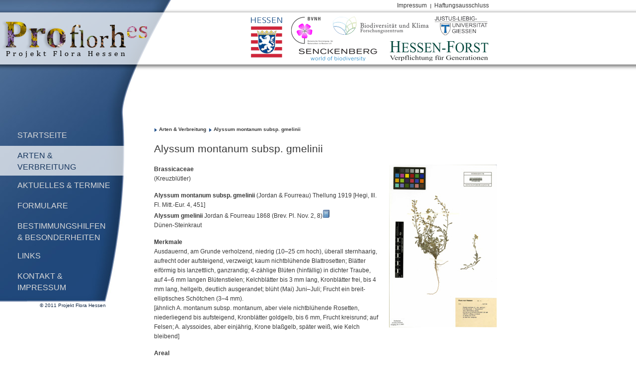

--- FILE ---
content_type: text/html
request_url: http://flora-hessen.senckenberg.de/root/index.php?page_id=55&PHPSESSID=0qsorcruug0gb1fa6mmtp735ee1ou0ej
body_size: 13304
content:
<!DOCTYPE html PUBLIC "-//W3C//DTD XHTML 1.0 Transitional//EN" "http://www.w3.org/TR/xhtml1/DTD/xhtml1-transitional.dtd">
<html xmlns="http://www.w3.org/1999/xhtml" xml:lang="de" lang="de">
    <head>
        <meta http-equiv="content-type" content="text/html; charset=iso-8859-1" />
        <title>Die Flora von Hessen - Alyssum montanum subsp. gmelinii </title>
        
        <meta name="generator" content="com2 CMS - www.com-com.com" />
<meta name="content-language" content="de" />
<meta name="publisher" content="com2 computer communication GmbH, Bad Homburg" />
<meta name="copyright" content="" />
<meta name="page-topic" content="" />
<meta name="page-type" content="" />
<meta name="audience" content="Alle" />
<meta name="robots" content="index, follow" />
<meta name="revisit-after" content="5 days" /> 

        
        
         
            
        <link rel="shortcut icon" href="http://flora-hessen.senckenberg.de/favicon.ico" />
        <link rel="icon" href="http://flora-hessen.senckenberg.de/favicon.ico" type="image/ico" /> 

        <link rel="stylesheet" media="all" type="text/css" href="http://flora-hessen.senckenberg.de/stylesheet/sng_flora-hessen.css" />
        <link rel="stylesheet" href="http://flora-hessen.senckenberg.de/stylesheet/lightbox.css" type="text/css" media="screen" />
                
    <!--meta name="com2" content="pid=55,pda=2011-05-12 13:46:57" /--></head>
    
    <body lang="de" xml:lang="de">
    
        <!--[if lt IE 7]>
            <div id="ie6RIP">Sie verwenden eine <strong>stark veraltete Version des Internet Explorers</strong>. Da dieser die aktuellen Webstandards nicht unterstützt, können Sie nicht alle Funktionen dieser Webseite nutzen.<br />
            <a href="http://www.browser-update.org/de/update.html" title="Weitere Informationen und Hilfe bei der Aktualisierung" target="_blank">Klicken Sie hier, um weitere Informationen zum Thema zu erhalten und Hilfe bei der Aktualisierung zu bekommen. </a>
        </div>
        <![endif]-->
        
        <div id="minWidth">
        	
            <div id="funcNav">	 
               <ul id="func">
  <li ><a href="index.php?page_id=12" target="_self"  title="Link zur Seite 'Impressum'">Impressum</a>
  </li>
  <li class="last"><a href="index.php?page_id=13" target="_self"  title="Link zur Seite 'Haftungsausschluss'">Haftungsausschluss</a>
  </li>
</ul>

            </div>
            
            <table id="mainContent" cellpadding="0" cellspacing="0" border="0">
            	<tr>
                	<td id="mainNav"> 
                         <ul >
  <li id="id4" class="first"><a href="index.php?page_id=4" target="_self"  title="Willkommen auf der Startseite des Projektes Flora Hessen!">Startseite</a>
  </li>
  <li id="id5" class="active" ><a href="index.php?page_id=5&amp;PHPSESSID=08iq1hjnnnenb6erjc1hojouanjp7nq7" target="_self"  title="Link zur Seite 'Arten &amp; Verbreitung'">Arten &amp; Verbreitung</a>
  </li>
  <li id="id6" ><a href="index.php?page_id=6" target="_self"  title="Link zur Seite 'Aktuelles &amp; Termine'">Aktuelles &amp; Termine</a>
  </li>
  <li id="id7" ><a href="index.php?page_id=7" target="_self"  title="Link zur Seite 'Formulare'">Formulare</a>
  </li>
  <li id="id8" ><a href="index.php?page_id=8" target="_self"  title="Link zur Seite 'Bestimmungs&shy;hilfen &amp; Besonderheiten'">Bestimmungs&shy;hilfen &amp; Besonderheiten</a>
  </li>
  <li id="id9" ><a href="index.php?page_id=9" target="_self"  title="Link zur Seite 'Links'">Links</a>
  </li>
  <li id="id10" ><a href="index.php?page_id=10" target="_self"  title="Link zur Seite 'Kontakt &amp; Impressum'">Kontakt &amp; Impressum</a>
  </li>
</ul>

                    </td>
                    <td id="content">
                         <div id="breadcrumb"><ul><li><a href="index.php?page_id=5&amp;PHPSESSID=08iq1hjnnnenb6erjc1hojouanjp7nq7" target="_self">Arten &amp; Verbreitung</a></li><li><a href="index.php?page_id=55&amp;PHPSESSID=08iq1hjnnnenb6erjc1hojouanjp7nq7">Alyssum montanum subsp. gmelinii </a></li></ul></div>
                         <!-- CONTENT start-->
                            <h2>Alyssum montanum subsp. gmelinii </h2>
<table cellpadding="0" cellspacing="0" border="0">
            <tr>
                	<td style="width: 543px">
                              <p><strong>Brassicaceae<br /></strong>(Kreuzbl&uuml;tler)</p><p><strong>Alyssum montanum subsp. gmelinii</strong> (Jordan &amp; Fourreau) Thellung 1919 [Hegi, Ill. Fl. Mitt.-Eur. 4, 451]<br /><strong>Alyssum gmelinii</strong> Jordan &amp; Fourreau 1868 (Brev. Pl. Nov. 2, 8)<a title="alyssum gmelinii" href="http://books.google.de/books?id=vuwCAAAAYAAJ&amp;pg=RA1-PA8#v=onepage&amp;q=&amp;f=false" target="_self"><img alt="alyssum gmelinii" src="http://flora-hessen.senckenberg.de/images/book.png" /></a><br />D&uuml;nen-Steinkraut</p><p><strong>Merkmale<br /></strong>Ausdauernd, am Grunde verholzend, niedrig (10&ndash;25 cm hoch), &uuml;berall sternhaarig, aufrecht oder aufsteigend, verzweigt; kaum nichtbl&uuml;hende Blattrosetten; Bl&auml;tter eif&ouml;rmig bis lanzettlich, ganzrandig; 4-z&auml;hlige Bl&uuml;ten (hinf&auml;llig) in dichter Traube, auf 4&ndash;6 mm langen Bl&uuml;tenstielen; Kelchbl&auml;tter bis 3 mm lang, Kronbl&auml;tter frei, bis 4 mm lang, hellgelb, deutlich ausgerandet; bl&uuml;ht (Mai) Juni&ndash;Juli; Frucht ein breit-elliptisches Sch&ouml;tchen (3&ndash;4 mm).<br />[&auml;hnlich A. montanum subsp. montanum, aber viele nichtbl&uuml;hende Rosetten, niederliegend bis aufsteigend, Kronbl&auml;tter goldgelb, bis 6 mm, Frucht kreisrund; auf Felsen; A. alyssoides, aber einj&auml;hrig, Krone bla&szlig;gelb, sp&auml;ter wei&szlig;, wie Kelch bleibend]</p><p><strong>Areal<br /></strong>Kontinentale Art, vom Ural nach Westen bis Polen, Ungarn und Bulgarien. Davon deutlich abgesetzte westlichste Teilareale in D am Main in Unterfranken und in der Oberrheinebene von Baden bis Rheinhessen, haupts&auml;chlich in S&uuml;dhessen.</p><p><strong>&Ouml;kologie<br /></strong>Auf unbeschatteten, w&auml;rmebeg&uuml;nstigten, trockenen, durchl&auml;ssigen, stickstoffarmen, kalkreichen B&ouml;den (Syrosem und Pararendzina aus Flugsand oder terti&auml;ren Kalken); nur in l&uuml;ckigen Sandtrockenrasen.</p><p><strong>Gef&auml;hrdung<br /></strong>D 2; HE 1 (NW &ndash;, NO &ndash;, SW 1, SO &ndash;).<a title="Alyssum gmelinii" href="http://www.bvnh.de/RoteListe/RL-HE4.html" target="_self"><img alt="Alyssum gmelinii" src="http://flora-hessen.senckenberg.de/images/book.png" /></a></p><p><strong>Gef&auml;hrdungsursachen<br /></strong>Fr&uuml;her irreversible Wuchsortzerst&ouml;rung (Bebauung, Abgrabung), heute Fehlen kleinfl&auml;chiger Bodenverwundungen, Verlust von vegetationsfreien L&uuml;cken mit gleichzeitiger Bildung einer Streuschicht (Verfilzung) und Geh&ouml;lzsukzession. F&ouml;rderung durch Schaffung von Bodenverwundungen, am geeignetsten durch Beweidung.</p><p><strong>Verbreitung<br /></strong>Fr&uuml;her in S&uuml;dhessen (z) auf basenreichen Sanden von der Landesgrenze bei Viernheim entlang der Bergstra&szlig;e bis in den Rheingau sowie um Hanau. Heute (s) im Kernbereich der Flugsandd&uuml;nen westlich und s&uuml;dlich Darmstadt.<br />Flachland, H&ouml;henbereich von 82 m (Hattenheim 5914/34) bis 162 m (Eberstadt 6117/44).<br />Erste Erw&auml;hnung bei Seckenberg (um 1750, bei R&uuml;sselsheim und Bauschheim) nach Spilger (1941.)</p><p><strong>Vorkommen in Kreisen seit 1980</strong><br />Gro&szlig;-Gerau: 6016/14 s&uuml;d&ouml;stlich Bauschheim (1987 H.-J. Sander); Stadt Darmstadt: 6117/23 s&uuml;dwestlich Darmstadt (1992 K.-D. Jung), 6117/32 s&uuml;dwestlich Griesheim (2006!!), 6117/43 s&uuml;dwestlich Eberstadt (1992 K.-D. Jung), 6117/44 s&uuml;dwestlich und s&uuml;d&ouml;stlich Darmstadt (2006!!); Darmstadt-Dieburg: 6017/41 s&uuml;d&ouml;stlich Gr&auml;fenhausen (1980 U. Laue), 6117/32 nord&ouml;stlich Pfungstadt (1998 U. Christiansen), 6117/43 &ouml;stlich Pfungstadt (1999 H. Kleine-Weischede), 6217/14 nordwestlich Bickenbach (2006!!), 6217/21 s&uuml;d&ouml;stlich Pfungstadt (2006!!), 6217/23 nordwestlich Bickenbach (F. O. Brauner) und nord&ouml;stlich H&auml;hnlein (2006!!), 6217/22&ndash;24 westlich Seeheim (2006!!), 6217/41 nord&ouml;stlich H&auml;hnlein (2002 M. Eichler); Bergstra&szlig;e: 6417/34 s&uuml;dlich Viernheim (1994 C. Vogt). <br />(2006!!) = (2006, R. Cezanne &amp; S. Hodvina)</p><p><strong>Vorkommen in Naturr&auml;umen<br /></strong>S&uuml;dwest: 225, 226, 232, 235, 236, 237.&nbsp;&nbsp;<a title="Alyssum gmelinii" href="http://de.wikipedia.org/wiki/Liste_der_naturr%C3%A4umlichen_Einheiten_in_Hessen" target="_self"><img alt="Allysum gmelinii" src="http://flora-hessen.senckenberg.de/images//book.png" /></a></p><p ><strong>Literatur<br /></strong>&nbsp;* Hodvina S. &amp; R. Cezanne 2007: Das D&uuml;nen-Steinkraut (Alyssum montanum subsp. gmelinii) in Hessen. &ndash; Bot. Natursch. Hessen 20, 25&ndash;51, Frankfurt am Main.&nbsp;<a title="alyssum gmelinii" href="http://www.bvnh.de/bnh/download/bnh20/20-sh1.exe" target="_self"><img alt="Alyssum gmelinii" src="http://flora-hessen.senckenberg.de/images/book.png" /></a>&nbsp;* Spilger L. 1941: Senckenberg als Botaniker und die Flora von Frankfurt zu Senckenberg&rsquo;s Zeiten. &ndash; Abhandl. Senckenberg. Naturforschenden Ges. 458, 1&ndash;175, Frankfurt a.M.&nbsp;&nbsp;&nbsp;&nbsp;&nbsp;&nbsp;&nbsp;&nbsp;&nbsp;&nbsp;&nbsp;&nbsp;&nbsp;&nbsp;&nbsp;&nbsp;&nbsp;&nbsp;&nbsp;&nbsp;&nbsp;&nbsp;&nbsp;&nbsp; </p><p><strong>Floraweb<a title="Alyssum gmelinii" href="http://www.floraweb.de/pflanzenarten/artenhome.xsql?suchnr=26457&amp;" target="_self"><img alt="Alyssum gmelinii" src="http://flora-hessen.senckenberg.de/images/book.png" /></a></strong></p>
                     </td>
                	<td id="detailPics">
                             <a title="Alyssum gmelinii" href="http://flora-hessen.senckenberg.de/images/largepictures/alyssum_gmelinii.jpg" target="_blank"><img alt="allysum gmelinii" src="http://flora-hessen.senckenberg.de/images//mediumpictures/alyssum_gmelinii_med.jpg" /></a> <p class="bildText">&nbsp;</p><p class="bildText">&nbsp;</p><p class="bildText"><a title="Karte" href="http://flora-hessen.senckenberg.de/files/maps/alyssum_mon_gme_florahessen_layout.pdf" target="_blank"><img alt="Alyssum gmelinii" src="http://flora-hessen.senckenberg.de/images//medmaps/alyssum_mon_gme_florahessen_layout_med.jpg" /></a></p>
                     </td>
            </tr>
</table>
                        <!-- CONTENT ende-->
                    </td>
                </tr>
            </table>
            
            <div id="copyright">&copy; 2011 Projekt Flora Hessen</div>
            
        </div>
            
            <div id="header">
            	<h1 id="logo"><a href="index.php?page_id=5" title="Flora von Hessen" target="_self"><img src="http://flora-hessen.senckenberg.de/images/chrome/logo.png" width="293" height="75" alt="Projekt Flora Hessen" /><span>Projekt Flora Hessen</span></a></h1>
                <div id="partner">
                	<a id="logoHessen" href="http://www.hessen.de/" title="Land Hessen" target="_blank"><img src="http://flora-hessen.senckenberg.de/images/chrome/logo_hessen.png" width="63" height="81" alt="Land Hessen" /></a>
                    <a id="logoBVNH" href="http://www.bvnh.de/" title="Zeitschrift der Botanischen Vereinigung für Naturschutz in Hessen e.V." target="_blank"><img src="http://flora-hessen.senckenberg.de/images/chrome/logo_bvnh.png" width="84" height="55" alt="Zeitschrift der Botanischen Vereinigung für Naturschutz in Hessen e.V." /></a>
                    <a id="logoBIKF" href="http://www.bik-f.de/" title="Biodiversität und Klima - Forschungszentrum des SNG" target="_blank"><img src="http://flora-hessen.senckenberg.de/images/chrome/logo_bikf.png" width="193" height="37" alt="Biodiversität und Klima - Forschungszentrum des SNG" /></a>
                    <a id="logoSNG" href="http://www.senckenberg.de/" title="Senckenberg Forschungsinstitut und Naturmuseum" target="_blank"><img src="http://flora-hessen.senckenberg.de/images/chrome/logo_sng.png" width="158" height="25" alt="Senckenberg Forschungsinstitut und Naturmuseum" /></a>
                    <a id="logoJLU" href="http://www.uni-giessen.de/" title="Justus-Liebig-Universität Gießen (JLU)" target="_blank"><img src="http://flora-hessen.senckenberg.de/images/chrome/logo_jlu.png" width="106" height="38" alt="Justus-Liebig-Universität Gießen (JLU)" /></a>
                    <a id="logoHessenForst" href="http://www.hessen-forst.de/" title="Landesbetrieb Hessen-Forst" target="_blank"><img src="http://flora-hessen.senckenberg.de/images/chrome/logo_hessenforst.png" width="199" height="40" alt="Landesbetrieb Hessen-Forst" /></a>
                </div>
            </div>  
            <script src="http://flora-hessen.senckenberg.de/javascript/prototype.js" type="text/javascript"></script>
            <script src="http://flora-hessen.senckenberg.de/javascript/scriptaculous.js?load=effects,builder" type="text/javascript"></script>
            <script src="http://flora-hessen.senckenberg.de/javascript/lightbox.js" type="text/javascript"></script>        
    </body>
</html>